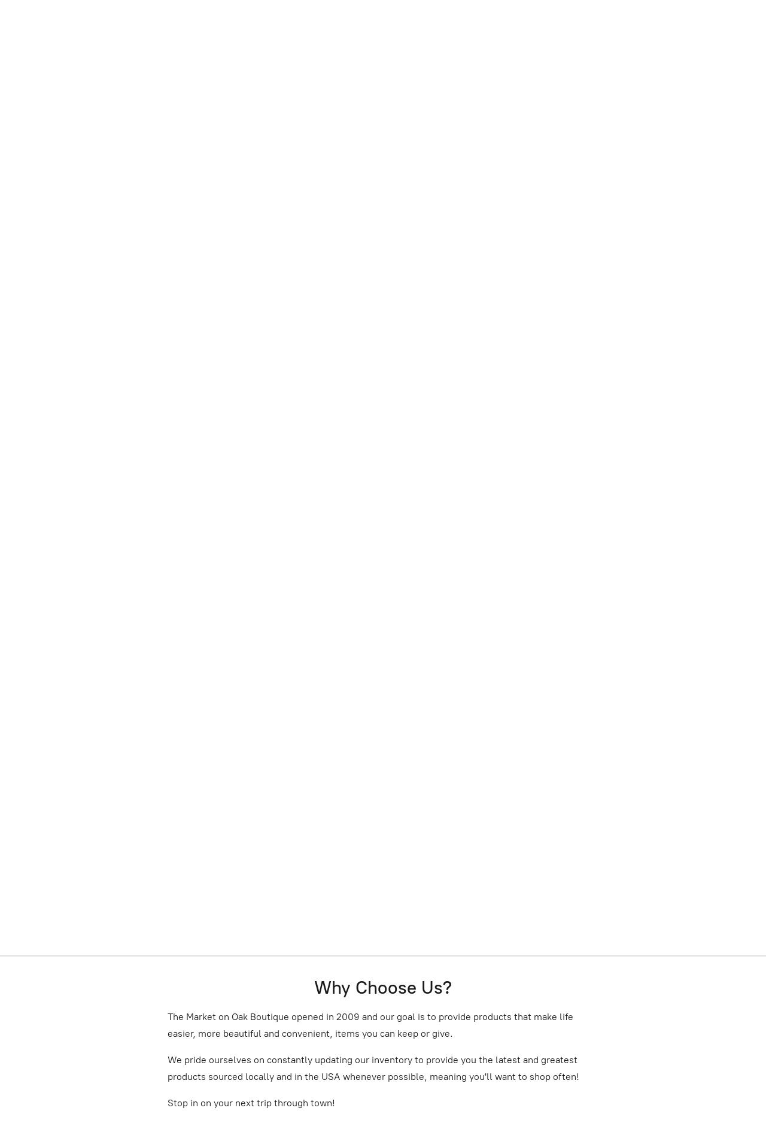

--- FILE ---
content_type: application/javascript;charset=utf-8
request_url: https://app.shopsettings.com/categories.js?ownerid=26353048&jsonp=menu.fill
body_size: 10038
content:
menu.fill([{"id":49372130,"name":"Beauty, Bath & Body","nameForUrl":"Beauty, Bath & Body","link":"#!/Beauty-Bath-&-Body/c/49372130","slug":"beauty-bath--body","dataLevel":1,"sub":[{"id":173989336,"name":"Make Up & Moisurizers","nameForUrl":"Make Up & Moisurizers","link":"#!/Make-Up-&-Moisurizers/c/173989336","slug":"make-up--moisurizers","dataLevel":2,"sub":null},{"id":167969916,"name":"Mangiacotti Bath, Body & Home","nameForUrl":"Mangiacotti Bath, Body & Home","link":"#!/Mangiacotti-Bath-Body-&-Home/c/167969916","slug":"mangiacotti-bath-body--home","dataLevel":2,"sub":null},{"id":49493708,"name":"Thymes Collections- Made in MN","nameForUrl":"Thymes Collections- Made in MN","link":"#!/Thymes-Collections-Made-in-MN/c/49493708","slug":"thymes-collections-made-in-mn","dataLevel":2,"sub":[{"id":117418395,"name":"Aqua Coralline","nameForUrl":"Aqua Coralline","link":"#!/Aqua-Coralline/c/117418395","slug":"aqua-coralline","dataLevel":3,"sub":null},{"id":49493709,"name":"Eucalyptus","nameForUrl":"Eucalyptus","link":"#!/Eucalyptus/c/49493709","slug":"eucalyptus","dataLevel":3,"sub":null},{"id":65122021,"name":"Frasier Fir","nameForUrl":"Frasier Fir","link":"#!/Frasier-Fir/c/65122021","slug":"frasier-fir-1","dataLevel":3,"sub":null},{"id":117411892,"name":"Kimono Rose","nameForUrl":"Kimono Rose","link":"#!/Kimono-Rose/c/117411892","slug":"kimono-rose","dataLevel":3,"sub":null},{"id":49489791,"name":"Lavender","nameForUrl":"Lavender","link":"#!/Lavender/c/49489791","slug":"lavender","dataLevel":3,"sub":null},{"id":117411447,"name":"Lemon Leaf Kitchen Collection","nameForUrl":"Lemon Leaf Kitchen Collection","link":"#!/Lemon-Leaf-Kitchen-Collection/c/117411447","slug":"lemon-leaf-kitchen-collection","dataLevel":3,"sub":null}]},{"id":49502581,"name":"Bar Soap","nameForUrl":"Bar Soap","link":"#!/Bar-Soap/c/49502581","slug":"bar-soap","dataLevel":2,"sub":null},{"id":49502584,"name":"Bath:  Salts, Shower Steamers & Spongelle","nameForUrl":"Bath:  Salts, Shower Steamers & Spongelle","link":"#!/Bath-Salts-Shower-Steamers-&-Spongelle/c/49502584","slug":"bath-salts-shower-steamers--spongelle","dataLevel":2,"sub":null},{"id":49494900,"name":"Body Lotion","nameForUrl":"Body Lotion","link":"#!/Body-Lotion/c/49494900","slug":"body-lotion","dataLevel":2,"sub":null},{"id":49494894,"name":"Body Wash & Scrub","nameForUrl":"Body Wash & Scrub","link":"#!/Body-Wash-&-Scrub/c/49494894","slug":"body-wash--scrub","dataLevel":2,"sub":null},{"id":49489871,"name":"Fragrance","nameForUrl":"Fragrance","link":"#!/Fragrance/c/49489871","slug":"fragrance","dataLevel":2,"sub":null},{"id":49502521,"name":"Hand Cream","nameForUrl":"Hand Cream","link":"#!/Hand-Cream/c/49502521","slug":"hand-cream","dataLevel":2,"sub":null},{"id":49502520,"name":"Hand Lotion","nameForUrl":"Hand Lotion","link":"#!/Hand-Lotion/c/49502520","slug":"hand-lotion","dataLevel":2,"sub":null},{"id":49501558,"name":"Hand Wash","nameForUrl":"Hand Wash","link":"#!/Hand-Wash/c/49501558","slug":"hand-wash-1","dataLevel":2,"sub":null},{"id":164773596,"name":"Lip Care","nameForUrl":"Lip Care","link":"#!/Lip-Care/c/164773596","slug":"lip-care","dataLevel":2,"sub":null},{"id":176279049,"name":"Masks, Sockies & Glove Treatments","nameForUrl":"Masks, Sockies & Glove Treatments","link":"#!/Masks-Sockies-&-Glove-Treatments/c/176279049","slug":"masks-sockies--glove-treatments","dataLevel":2,"sub":null}]},{"id":52571511,"name":"Christmas","nameForUrl":"Christmas","link":"#!/Christmas/c/52571511","slug":"christmas","dataLevel":1,"sub":[{"id":121796096,"name":"Gifts for Women","nameForUrl":"Gifts for Women","link":"#!/Gifts-for-Women/c/121796096","slug":"gifts-for-women","dataLevel":2,"sub":null},{"id":121793094,"name":"Gifts for Men","nameForUrl":"Gifts for Men","link":"#!/Gifts-for-Men/c/121793094","slug":"gifts-for-men","dataLevel":2,"sub":null},{"id":173878414,"name":"Gifts for Kids","nameForUrl":"Gifts for Kids","link":"#!/Gifts-for-Kids/c/173878414","slug":"gifts-for-kids","dataLevel":2,"sub":null},{"id":65502021,"name":"Stocking Stuffers!","nameForUrl":"Stocking Stuffers!","link":"#!/Stocking-Stuffers/c/65502021","slug":"stocking-stuffers","dataLevel":2,"sub":null},{"id":123204309,"name":"Holiday Foods","nameForUrl":"Holiday Foods","link":"#!/Holiday-Foods/c/123204309","slug":"holiday-foods","dataLevel":2,"sub":null},{"id":55722422,"name":"Calendars & Countdowns","nameForUrl":"Calendars & Countdowns","link":"#!/Calendars-&-Countdowns/c/55722422","slug":"calendars--countdowns","dataLevel":2,"sub":null},{"id":54766176,"name":"Angels & Nativity","nameForUrl":"Angels & Nativity","link":"#!/Angels-&-Nativity/c/54766176","slug":"angels--nativity","dataLevel":2,"sub":null},{"id":55735102,"name":"Apparel","nameForUrl":"Apparel","link":"#!/Apparel/c/55735102","slug":"apparel","dataLevel":2,"sub":null},{"id":121795098,"name":"Bath & Body","nameForUrl":"Bath & Body","link":"#!/Bath-&-Body/c/121795098","slug":"bath--body-121795098","dataLevel":2,"sub":null},{"id":62185049,"name":"Candles","nameForUrl":"Candles","link":"#!/Candles/c/62185049","slug":"candles","dataLevel":2,"sub":null},{"id":54735377,"name":"Candleholders & Accessories","nameForUrl":"Candleholders & Accessories","link":"#!/Candleholders-&-Accessories/c/54735377","slug":"candleholders--accessories","dataLevel":2,"sub":null},{"id":122457031,"name":"Cards, Note Cards, Gift Wrap","nameForUrl":"Cards, Note Cards, Gift Wrap","link":"#!/Cards-Note-Cards-Gift-Wrap/c/122457031","slug":"cards-note-cards-gift-wrap","dataLevel":2,"sub":null},{"id":55711057,"name":"Children's","nameForUrl":"Children's","link":"#!/Childrens/c/55711057","slug":"childrens","dataLevel":2,"sub":null},{"id":54735376,"name":"Containers & Baskets","nameForUrl":"Containers & Baskets","link":"#!/Containers-&-Baskets/c/54735376","slug":"containers--baskets","dataLevel":2,"sub":null},{"id":53656349,"name":"Figurines","nameForUrl":"Figurines","link":"#!/Figurines/c/53656349","slug":"figurines","dataLevel":2,"sub":null},{"id":55711058,"name":"Garden & Flags","nameForUrl":"Garden & Flags","link":"#!/Garden-&-Flags/c/55711058","slug":"garden--flags","dataLevel":2,"sub":null},{"id":53657916,"name":"Gnomes","nameForUrl":"Gnomes","link":"#!/Gnomes/c/53657916","slug":"gnomes","dataLevel":2,"sub":null},{"id":122143540,"name":"Kitchen","nameForUrl":"Kitchen","link":"#!/Kitchen/c/122143540","slug":"kitchen","dataLevel":2,"sub":null},{"id":54736390,"name":"Light Ups & Snow Globes","nameForUrl":"Light Ups & Snow Globes","link":"#!/Light-Ups-&-Snow-Globes/c/54736390","slug":"light-ups--snow-globes","dataLevel":2,"sub":null},{"id":53655891,"name":"Mugs, Dishes & Serving","nameForUrl":"Mugs, Dishes & Serving","link":"#!/Mugs-Dishes-&-Serving/c/53655891","slug":"mugs-dishes--serving","dataLevel":2,"sub":null},{"id":52565595,"name":"Ornaments- Many Ship FREE","nameForUrl":"Ornaments- Many Ship FREE","link":"#!/Ornaments-Many-Ship-FREE/c/52565595","slug":"ornaments-many-ship-free","dataLevel":2,"sub":null},{"id":53655887,"name":"Signs","nameForUrl":"Signs","link":"#!/Signs/c/53655887","slug":"signs","dataLevel":2,"sub":null},{"id":56282001,"name":"Snowmen","nameForUrl":"Snowmen","link":"#!/Snowmen/c/56282001","slug":"snowmen","dataLevel":2,"sub":null},{"id":54736391,"name":"Stockings & Pillows","nameForUrl":"Stockings & Pillows","link":"#!/Stockings-&-Pillows/c/54736391","slug":"stockings--pillows","dataLevel":2,"sub":null},{"id":53656350,"name":"Tabletop","nameForUrl":"Tabletop","link":"#!/Tabletop/c/53656350","slug":"tabletop","dataLevel":2,"sub":[{"id":171701997,"name":"Napkins & Paper Products","nameForUrl":"Napkins & Paper Products","link":"#!/Napkins-&-Paper-Products/c/171701997","slug":"napkins--paper-products","dataLevel":3,"sub":null}]},{"id":53657915,"name":"Trees","nameForUrl":"Trees","link":"#!/Trees/c/53657915","slug":"trees","dataLevel":2,"sub":null},{"id":54763083,"name":"Wall Decor","nameForUrl":"Wall Decor","link":"#!/Wall-Decor/c/54763083","slug":"wall-decor","dataLevel":2,"sub":null},{"id":54736392,"name":"Wreaths, Garland & Florals","nameForUrl":"Wreaths, Garland & Florals","link":"#!/Wreaths-Garland-&-Florals/c/54736392","slug":"wreaths-garland--florals","dataLevel":2,"sub":null}]},{"id":186164792,"name":"Fashion","nameForUrl":"Fashion","link":"#!/Fashion/c/186164792","slug":"fashion","dataLevel":1,"sub":[{"id":50157210,"name":"Children's Clothing","nameForUrl":"Children's Clothing","link":"#!/Childrens-Clothing/c/50157210","slug":"childrens-clothing","dataLevel":2,"sub":[{"id":59633452,"name":"Hats, Mitts & Scarves","nameForUrl":"Hats, Mitts & Scarves","link":"#!/Hats-Mitts-&-Scarves/c/59633452","slug":"hats-mitts--scarves","dataLevel":3,"sub":null},{"id":148737293,"name":"Sleepers & Jammies","nameForUrl":"Sleepers & Jammies","link":"#!/Sleepers-&-Jammies/c/148737293","slug":"sleepers--jammies","dataLevel":3,"sub":null},{"id":149177320,"name":"Bamboo Clothing","nameForUrl":"Bamboo Clothing","link":"#!/Bamboo-Clothing/c/149177320","slug":"bamboo-clothing","dataLevel":3,"sub":null}]},{"id":49823451,"name":"Accessories","nameForUrl":"Accessories","link":"#!/Accessories/c/49823451","slug":"accessories","dataLevel":2,"sub":[{"id":49805576,"name":"Purses","nameForUrl":"Purses","link":"#!/Purses/c/49805576","slug":"purses","dataLevel":3,"sub":null},{"id":49848154,"name":"Wristlet","nameForUrl":"Wristlet","link":"#!/Wristlet/c/49848154","slug":"wristlet","dataLevel":3,"sub":null},{"id":49848161,"name":"Keychains","nameForUrl":"Keychains","link":"#!/Keychains/c/49848161","slug":"keychains","dataLevel":3,"sub":null},{"id":50738012,"name":"Make-up Bag","nameForUrl":"Make-up Bag","link":"#!/Make-up-Bag/c/50738012","slug":"make-up-bag","dataLevel":3,"sub":null},{"id":50733234,"name":"Wallet","nameForUrl":"Wallet","link":"#!/Wallet/c/50733234","slug":"wallet","dataLevel":3,"sub":null},{"id":50736019,"name":"Other","nameForUrl":"Other","link":"#!/Other/c/50736019","slug":"other","dataLevel":3,"sub":null}]},{"id":49841192,"name":"Apparel - Sizes S - 3X","nameForUrl":"Apparel - Sizes S - 3X","link":"#!/Apparel-Sizes-S-3X/c/49841192","slug":"apparel-sizes-s-3x","dataLevel":2,"sub":[{"id":50712012,"name":"Bottoms","nameForUrl":"Bottoms","link":"#!/Bottoms/c/50712012","slug":"bottoms","dataLevel":3,"sub":null},{"id":49393156,"name":"Hats","nameForUrl":"Hats","link":"#!/Hats/c/49393156","slug":"hats","dataLevel":3,"sub":null},{"id":50675625,"name":"Hoodies & Sweatshirts","nameForUrl":"Hoodies & Sweatshirts","link":"#!/Hoodies-&-Sweatshirts/c/50675625","slug":"hoodies--sweatshirts","dataLevel":3,"sub":null},{"id":50672799,"name":"Ponchos, Wraps & Kimonos","nameForUrl":"Ponchos, Wraps & Kimonos","link":"#!/Ponchos-Wraps-&-Kimonos/c/50672799","slug":"ponchos-wraps--kimonos","dataLevel":3,"sub":null},{"id":57276124,"name":"Scarves","nameForUrl":"Scarves","link":"#!/Scarves/c/57276124","slug":"scarves","dataLevel":3,"sub":null},{"id":52825330,"name":"Socks","nameForUrl":"Socks","link":"#!/Socks/c/52825330","slug":"socks","dataLevel":3,"sub":null},{"id":50671983,"name":"Sweater","nameForUrl":"Sweater","link":"#!/Sweater/c/50671983","slug":"sweater","dataLevel":3,"sub":null},{"id":50676619,"name":"T-Shirts","nameForUrl":"T-Shirts","link":"#!/T-Shirts/c/50676619","slug":"t-shirts","dataLevel":3,"sub":null},{"id":50676620,"name":"Tops","nameForUrl":"Tops","link":"#!/Tops/c/50676620","slug":"tops","dataLevel":3,"sub":null},{"id":50675674,"name":"Outdoor Wear","nameForUrl":"Outdoor Wear","link":"#!/Outdoor-Wear/c/50675674","slug":"outdoor-wear","dataLevel":3,"sub":[{"id":59633002,"name":"Mittens & Gloves","nameForUrl":"Mittens & Gloves","link":"#!/Mittens-&-Gloves/c/59633002","slug":"mittens--gloves","dataLevel":4,"sub":null}]}]},{"id":49791244,"name":"Jewelry","nameForUrl":"Jewelry","link":"#!/Jewelry/c/49791244","slug":"jewelry","dataLevel":2,"sub":[{"id":49851059,"name":"Bracelets","nameForUrl":"Bracelets","link":"#!/Bracelets/c/49851059","slug":"bracelets","dataLevel":3,"sub":null},{"id":49841189,"name":"Earrings","nameForUrl":"Earrings","link":"#!/Earrings/c/49841189","slug":"earrings","dataLevel":3,"sub":null},{"id":49823119,"name":"Necklaces","nameForUrl":"Necklaces","link":"#!/Necklaces/c/49823119","slug":"necklaces","dataLevel":3,"sub":null}]}]},{"id":186161574,"name":"For the Home","nameForUrl":"For the Home","link":"#!/For-the-Home/c/186161574","slug":"for-the-home","dataLevel":1,"sub":[{"id":49372131,"name":"Candles, Warmers, Melts & Accessories","nameForUrl":"Candles, Warmers, Melts & Accessories","link":"#!/Candles-Warmers-Melts-&-Accessories/c/49372131","slug":"candles-warmers-melts--accessories","dataLevel":2,"sub":[{"id":130983181,"name":"Fragrance of the Month!","nameForUrl":"Fragrance of the Month!","link":"#!/Fragrance-of-the-Month/c/130983181","slug":"fragrance-of-the-month","dataLevel":3,"sub":null},{"id":50267416,"name":"Capri Blue Candles","nameForUrl":"Capri Blue Candles","link":"#!/Capri-Blue-Candles/c/50267416","slug":"capri-blue-candles","dataLevel":3,"sub":[{"id":51068561,"name":"Volcano","nameForUrl":"Volcano","link":"#!/Volcano/c/51068561","slug":"volcano","dataLevel":4,"sub":null}]},{"id":50138134,"name":"Flameless","nameForUrl":"Flameless","link":"#!/Flameless/c/50138134","slug":"flameless","dataLevel":3,"sub":[{"id":142659284,"name":"LUMINARA Lifelike Moving Flame","nameForUrl":"LUMINARA Lifelike Moving Flame","link":"#!/LUMINARA-Lifelike-Moving-Flame/c/142659284","slug":"luminara-lifelike-moving-flame","dataLevel":4,"sub":null}]},{"id":49803603,"name":"Milkhouse Candles","nameForUrl":"Milkhouse Candles","link":"#!/Milkhouse-Candles/c/49803603","slug":"milkhouse-candles","dataLevel":3,"sub":[{"id":77550016,"name":"Candles","nameForUrl":"Candles","link":"#!/Candles/c/77550016","slug":"candles-1","dataLevel":4,"sub":null},{"id":49501608,"name":"Diffusers","nameForUrl":"Diffusers","link":"#!/Diffusers/c/49501608","slug":"diffusers","dataLevel":4,"sub":null},{"id":50211130,"name":"Melts","nameForUrl":"Melts","link":"#!/Melts/c/50211130","slug":"melts","dataLevel":4,"sub":null},{"id":141286044,"name":"Accessories","nameForUrl":"Accessories","link":"#!/Accessories/c/141286044","slug":"accessories-1","dataLevel":4,"sub":null}]},{"id":61546117,"name":"Illume Candles","nameForUrl":"Illume Candles","link":"#!/Illume-Candles/c/61546117","slug":"illume-candles","dataLevel":3,"sub":null},{"id":61546115,"name":"Thymes Candles","nameForUrl":"Thymes Candles","link":"#!/Thymes-Candles/c/61546115","slug":"thymes-candles","dataLevel":3,"sub":[{"id":49494803,"name":"Frasier Fir","nameForUrl":"Frasier Fir","link":"#!/Frasier-Fir/c/49494803","slug":"frasier-fir","dataLevel":4,"sub":null},{"id":49493712,"name":"Simmered Cider","nameForUrl":"Simmered Cider","link":"#!/Simmered-Cider/c/49493712","slug":"simmered-cider","dataLevel":4,"sub":null},{"id":126873728,"name":"Diffusers","nameForUrl":"Diffusers","link":"#!/Diffusers/c/126873728","slug":"diffusers-1","dataLevel":4,"sub":null}]},{"id":180459525,"name":"Warmers & Melters","nameForUrl":"Warmers & Melters","link":"#!/Warmers-&-Melters/c/180459525","slug":"warmers--melters","dataLevel":3,"sub":null}]},{"id":49501606,"name":"Room Spray","nameForUrl":"Room Spray","link":"#!/Room-Spray/c/49501606","slug":"room-spray","dataLevel":2,"sub":null},{"id":49851072,"name":"Garden: Planters, Stakes, Solar & Spinners","nameForUrl":"Garden: Planters, Stakes, Solar & Spinners","link":"#!/Garden-Planters-Stakes-Solar-&-Spinners/c/49851072","slug":"garden-planters-stakes-solar--spinners","dataLevel":2,"sub":[{"id":126746699,"name":"Gnomes (Tomtens)","nameForUrl":"Gnomes (Tomtens)","link":"#!/Gnomes-Tomtens/c/126746699","slug":"gnomes-tomtens","dataLevel":3,"sub":null},{"id":49835265,"name":"Garden & Home Flags","nameForUrl":"Garden & Home Flags","link":"#!/Garden-&-Home-Flags/c/49835265","slug":"garden--home-flags","dataLevel":3,"sub":null},{"id":50733196,"name":"Spinners","nameForUrl":"Spinners","link":"#!/Spinners/c/50733196","slug":"spinners","dataLevel":3,"sub":null},{"id":50993463,"name":"Solar","nameForUrl":"Solar","link":"#!/Solar/c/50993463","slug":"solar","dataLevel":3,"sub":null},{"id":83346019,"name":"Planters","nameForUrl":"Planters","link":"#!/Planters/c/83346019","slug":"planters","dataLevel":3,"sub":null},{"id":83377024,"name":"Statues & Gnomes","nameForUrl":"Statues & Gnomes","link":"#!/Statues-&-Gnomes/c/83377024","slug":"statues--gnomes","dataLevel":3,"sub":null},{"id":86142019,"name":"Gazing Balls & Stands","nameForUrl":"Gazing Balls & Stands","link":"#!/Gazing-Balls-&-Stands/c/86142019","slug":"gazing-balls--stands","dataLevel":3,"sub":null},{"id":86154014,"name":"Bird Houses & Feeders","nameForUrl":"Bird Houses & Feeders","link":"#!/Bird-Houses-&-Feeders/c/86154014","slug":"bird-houses--feeders","dataLevel":3,"sub":null},{"id":127508814,"name":"Indoor/Outdoor Items","nameForUrl":"Indoor/Outdoor Items","link":"#!/Indoor-Outdoor-Items/c/127508814","slug":"indoor-outdoor-items","dataLevel":3,"sub":null}]},{"id":49393128,"name":"Signs","nameForUrl":"Signs","link":"#!/Signs/c/49393128","slug":"signs-1","dataLevel":2,"sub":null},{"id":49381306,"name":"Home Decor & Wall Decor","nameForUrl":"Home Decor & Wall Decor","link":"#!/Home-Decor-&-Wall-Decor/c/49381306","slug":"home-decor--wall-decor","dataLevel":2,"sub":[{"id":49791378,"name":"Floral Wreaths, Swags, Picks & Stems","nameForUrl":"Floral Wreaths, Swags, Picks & Stems","link":"#!/Floral-Wreaths-Swags-Picks-&-Stems/c/49791378","slug":"floral-wreaths-swags-picks--stems","dataLevel":3,"sub":[{"id":49823244,"name":"Potted","nameForUrl":"Potted","link":"#!/Potted/c/49823244","slug":"potted","dataLevel":4,"sub":null},{"id":51018242,"name":"Stems","nameForUrl":"Stems","link":"#!/Stems/c/51018242","slug":"stems","dataLevel":4,"sub":null},{"id":50731178,"name":"Succulents","nameForUrl":"Succulents","link":"#!/Succulents/c/50731178","slug":"succulents","dataLevel":4,"sub":null},{"id":50731173,"name":"Vases","nameForUrl":"Vases","link":"#!/Vases/c/50731173","slug":"vases","dataLevel":4,"sub":null},{"id":49851062,"name":"Wreaths","nameForUrl":"Wreaths","link":"#!/Wreaths/c/49851062","slug":"wreaths","dataLevel":4,"sub":null},{"id":79878006,"name":"Orbs & Fillers","nameForUrl":"Orbs & Fillers","link":"#!/Orbs-&-Fillers/c/79878006","slug":"orbs--fillers","dataLevel":4,"sub":null}]},{"id":51354012,"name":"Baskets/Containers","nameForUrl":"Baskets/Containers","link":"#!/Baskets-Containers/c/51354012","slug":"baskets-containers","dataLevel":3,"sub":null},{"id":81199040,"name":"Candle Holders & Votives","nameForUrl":"Candle Holders & Votives","link":"#!/Candle-Holders-&-Votives/c/81199040","slug":"candle-holders--votives","dataLevel":3,"sub":null},{"id":50731203,"name":"Clocks","nameForUrl":"Clocks","link":"#!/Clocks/c/50731203","slug":"clocks","dataLevel":3,"sub":null},{"id":72318135,"name":"Figurines","nameForUrl":"Figurines","link":"#!/Figurines/c/72318135","slug":"figurines-1","dataLevel":3,"sub":[{"id":72318136,"name":"Angels","nameForUrl":"Angels","link":"#!/Angels/c/72318136","slug":"angels","dataLevel":4,"sub":null},{"id":72383181,"name":"Animals","nameForUrl":"Animals","link":"#!/Animals/c/72383181","slug":"animals","dataLevel":4,"sub":null}]},{"id":49851071,"name":"Gnome","nameForUrl":"Gnome","link":"#!/Gnome/c/49851071","slug":"gnome","dataLevel":3,"sub":null},{"id":50729246,"name":"Hooks","nameForUrl":"Hooks","link":"#!/Hooks/c/50729246","slug":"hooks","dataLevel":3,"sub":null},{"id":51355004,"name":"Lanterns","nameForUrl":"Lanterns","link":"#!/Lanterns/c/51355004","slug":"lanterns","dataLevel":3,"sub":null},{"id":50995932,"name":"Lighting","nameForUrl":"Lighting","link":"#!/Lighting/c/50995932","slug":"lighting","dataLevel":3,"sub":null},{"id":50729247,"name":"Mirrors","nameForUrl":"Mirrors","link":"#!/Mirrors/c/50729247","slug":"mirrors","dataLevel":3,"sub":null},{"id":50729178,"name":"Ornaments","nameForUrl":"Ornaments","link":"#!/Ornaments/c/50729178","slug":"ornaments-1","dataLevel":3,"sub":null},{"id":50729177,"name":"Picture Frames","nameForUrl":"Picture Frames","link":"#!/Picture-Frames/c/50729177","slug":"picture-frames","dataLevel":3,"sub":null},{"id":49824447,"name":"Pillows","nameForUrl":"Pillows","link":"#!/Pillows/c/49824447","slug":"pillows","dataLevel":3,"sub":null},{"id":49805633,"name":"Rugs","nameForUrl":"Rugs","link":"#!/Rugs/c/49805633","slug":"rugs","dataLevel":3,"sub":null},{"id":51354017,"name":"Shelves","nameForUrl":"Shelves","link":"#!/Shelves/c/51354017","slug":"shelves","dataLevel":3,"sub":null},{"id":51048264,"name":"Tables","nameForUrl":"Tables","link":"#!/Tables/c/51048264","slug":"tables","dataLevel":3,"sub":null},{"id":72380129,"name":"Tiered Trays","nameForUrl":"Tiered Trays","link":"#!/Tiered-Trays/c/72380129","slug":"tiered-trays","dataLevel":3,"sub":null},{"id":125124693,"name":"Trees","nameForUrl":"Trees","link":"#!/Trees/c/125124693","slug":"trees-1","dataLevel":3,"sub":null},{"id":50731192,"name":"Votives","nameForUrl":"Votives","link":"#!/Votives/c/50731192","slug":"votives","dataLevel":3,"sub":null},{"id":51353036,"name":"Wall Pocket/Planters","nameForUrl":"Wall Pocket/Planters","link":"#!/Wall-Pocket-Planters/c/51353036","slug":"wall-pocket-planters","dataLevel":3,"sub":null},{"id":50736052,"name":"Window Frame Decor","nameForUrl":"Window Frame Decor","link":"#!/Window-Frame-Decor/c/50736052","slug":"window-frame-decor","dataLevel":3,"sub":null},{"id":127486600,"name":"Throws","nameForUrl":"Throws","link":"#!/Throws/c/127486600","slug":"throws","dataLevel":3,"sub":null},{"id":128127368,"name":"Wall Decor","nameForUrl":"Wall Decor","link":"#!/Wall-Decor/c/128127368","slug":"wall-decor-1","dataLevel":3,"sub":null}]},{"id":49381160,"name":"Kitchen","nameForUrl":"Kitchen","link":"#!/Kitchen/c/49381160","slug":"kitchen-1","dataLevel":2,"sub":[{"id":65118021,"name":"Entertaining & Tabletop","nameForUrl":"Entertaining & Tabletop","link":"#!/Entertaining-&-Tabletop/c/65118021","slug":"entertaining--tabletop","dataLevel":3,"sub":[{"id":49841196,"name":"Napkins","nameForUrl":"Napkins","link":"#!/Napkins/c/49841196","slug":"napkins","dataLevel":4,"sub":null},{"id":51709189,"name":"Paper Plates","nameForUrl":"Paper Plates","link":"#!/Paper-Plates/c/51709189","slug":"paper-plates","dataLevel":4,"sub":null}]},{"id":49501560,"name":"Cleaners","nameForUrl":"Cleaners","link":"#!/Cleaners/c/49501560","slug":"cleaners","dataLevel":3,"sub":null},{"id":49493743,"name":"Hand Wash","nameForUrl":"Hand Wash","link":"#!/Hand-Wash/c/49493743","slug":"hand-wash","dataLevel":3,"sub":null},{"id":50641440,"name":"Towels","nameForUrl":"Towels","link":"#!/Towels/c/50641440","slug":"towels","dataLevel":3,"sub":null},{"id":77566013,"name":"Tabletop & Serveware","nameForUrl":"Tabletop & Serveware","link":"#!/Tabletop-&-Serveware/c/77566013","slug":"tabletop--serveware","dataLevel":3,"sub":[{"id":156437023,"name":"Paper Napkins & Plates","nameForUrl":"Paper Napkins & Plates","link":"#!/Paper-Napkins-&-Plates/c/156437023","slug":"paper-napkins--plates","dataLevel":4,"sub":null},{"id":86135017,"name":"Paper Products","nameForUrl":"Paper Products","link":"#!/Paper-Products/c/86135017","slug":"paper-products","dataLevel":4,"sub":null},{"id":86135016,"name":"Tableware","nameForUrl":"Tableware","link":"#!/Tableware/c/86135016","slug":"tableware","dataLevel":4,"sub":null}]},{"id":111525457,"name":"Utensils & Tools","nameForUrl":"Utensils & Tools","link":"#!/Utensils-&-Tools/c/111525457","slug":"utensils--tools","dataLevel":3,"sub":null},{"id":127467882,"name":"Trivets & Potholders","nameForUrl":"Trivets & Potholders","link":"#!/Trivets-&-Potholders/c/127467882","slug":"trivets--potholders","dataLevel":3,"sub":null},{"id":127501561,"name":"Salt & Pepper Sets","nameForUrl":"Salt & Pepper Sets","link":"#!/Salt-&-Pepper-Sets/c/127501561","slug":"salt--pepper-sets","dataLevel":3,"sub":null}]}]},{"id":144584543,"name":"GEOMETRY Towels & More","nameForUrl":"GEOMETRY Towels & More","link":"#!/GEOMETRY-Towels-&-More/c/144584543","slug":"geometry-towels--more","dataLevel":1,"sub":[{"id":148731462,"name":"GEOMETRY Spring & Summer Designs-FREE SHIPPING!","nameForUrl":"GEOMETRY Spring & Summer Designs-FREE SHIPPING!","link":"#!/GEOMETRY-Spring-&-Summer-Designs-FREE-SHIPPING/c/148731462","slug":"geometry-spring--summer-designs-free-shipping","dataLevel":2,"sub":null}]},{"id":186161312,"name":"Gifting","nameForUrl":"Gifting","link":"#!/Gifting/c/186161312","slug":"gifting","dataLevel":1,"sub":[{"id":186220287,"name":"Gifts under $25","nameForUrl":"Gifts under $25","link":"#!/Gifts-under-$25/c/186220287","slug":"gifts-under-25","dataLevel":2,"sub":null},{"id":186221788,"name":"Gifts under $50","nameForUrl":"Gifts under $50","link":"#!/Gifts-under-$50/c/186221788","slug":"gifts-under-50","dataLevel":2,"sub":null},{"id":50734098,"name":"Family","nameForUrl":"Family","link":"#!/Family/c/50734098","slug":"family","dataLevel":2,"sub":[{"id":133148007,"name":"Father's Day","nameForUrl":"Father's Day","link":"#!/Fathers-Day/c/133148007","slug":"fathers-day-1","dataLevel":3,"sub":null},{"id":50733157,"name":"Dad","nameForUrl":"Dad","link":"#!/Dad/c/50733157","slug":"dad","dataLevel":3,"sub":null},{"id":50731155,"name":"Mom","nameForUrl":"Mom","link":"#!/Mom/c/50731155","slug":"mom","dataLevel":3,"sub":null},{"id":50729185,"name":"Grandparents","nameForUrl":"Grandparents","link":"#!/Grandparents/c/50729185","slug":"grandparents","dataLevel":3,"sub":null},{"id":50729184,"name":"Sister","nameForUrl":"Sister","link":"#!/Sister/c/50729184","slug":"sister","dataLevel":3,"sub":null},{"id":65118020,"name":"Brother","nameForUrl":"Brother","link":"#!/Brother/c/65118020","slug":"brother-1","dataLevel":3,"sub":null}]},{"id":50731189,"name":"Alcohol - Drinking","nameForUrl":"Alcohol - Drinking","link":"#!/Alcohol-Drinking/c/50731189","slug":"alcohol-drinking","dataLevel":2,"sub":null},{"id":49791322,"name":"Local Food, Mixes & Drinks","nameForUrl":"Local Food, Mixes & Drinks","link":"#!/Local-Food-Mixes-&-Drinks/c/49791322","slug":"local-food-mixes--drinks","dataLevel":2,"sub":[{"id":49851023,"name":"Abdallah Chocolates & Candies","nameForUrl":"Abdallah Chocolates & Candies","link":"#!/Abdallah-Chocolates-&-Candies/c/49851023","slug":"abdallah-chocolates--candies","dataLevel":3,"sub":null},{"id":62128291,"name":"Angry Tomato Salsa","nameForUrl":"Angry Tomato Salsa","link":"#!/Angry-Tomato-Salsa/c/62128291","slug":"angry-tomato-salsa","dataLevel":3,"sub":null},{"id":81191019,"name":"Dip & Baking Mixes","nameForUrl":"Dip & Baking Mixes","link":"#!/Dip-&-Baking-Mixes/c/81191019","slug":"dip--baking-mixes","dataLevel":3,"sub":null},{"id":62127235,"name":"Drink Mix","nameForUrl":"Drink Mix","link":"#!/Drink-Mix/c/62127235","slug":"drink-mix","dataLevel":3,"sub":null},{"id":62126038,"name":"Hot Cocoa & Mochas","nameForUrl":"Hot Cocoa & Mochas","link":"#!/Hot-Cocoa-&-Mochas/c/62126038","slug":"hot-cocoa--mochas","dataLevel":3,"sub":null},{"id":62127236,"name":"Soup Mixes","nameForUrl":"Soup Mixes","link":"#!/Soup-Mixes/c/62127236","slug":"soup-mixes","dataLevel":3,"sub":null},{"id":158542880,"name":"Finch & Fennel Sauces & Salts","nameForUrl":"Finch & Fennel Sauces & Salts","link":"#!/Finch-&-Fennel-Sauces-&-Salts/c/158542880","slug":"finch--fennel-sauces--salts","dataLevel":3,"sub":null},{"id":163179274,"name":"Snacks","nameForUrl":"Snacks","link":"#!/Snacks/c/163179274","slug":"snacks","dataLevel":3,"sub":null}]},{"id":138892597,"name":"Made in Minnesota!","nameForUrl":"Made in Minnesota!","link":"#!/Made-in-Minnesota/c/138892597","slug":"made-in-minnesota","dataLevel":2,"sub":null},{"id":49851069,"name":"Baby & Children","nameForUrl":"Baby & Children","link":"#!/Baby-&-Children/c/49851069","slug":"baby--children","dataLevel":2,"sub":[{"id":49848152,"name":"Toys for Big & Lil Kids!","nameForUrl":"Toys for Big & Lil Kids!","link":"#!/Toys-for-Big-&-Lil-Kids/c/49848152","slug":"toys-for-big--lil-kids","dataLevel":3,"sub":null},{"id":51355472,"name":"Baby Shower or Birthday","nameForUrl":"Baby Shower or Birthday","link":"#!/Baby-Shower-or-Birthday/c/51355472","slug":"baby-shower-or-birthday","dataLevel":3,"sub":null},{"id":51830833,"name":"Blankets, Bibs and Burp Cloths","nameForUrl":"Blankets, Bibs and Burp Cloths","link":"#!/Blankets-Bibs-and-Burp-Cloths/c/51830833","slug":"blankets-bibs-and-burp-cloths","dataLevel":3,"sub":null},{"id":51353505,"name":"Books","nameForUrl":"Books","link":"#!/Books/c/51353505","slug":"books-1","dataLevel":3,"sub":null},{"id":51895157,"name":"Decor","nameForUrl":"Decor","link":"#!/Decor/c/51895157","slug":"decor","dataLevel":3,"sub":null},{"id":51350552,"name":"Banks","nameForUrl":"Banks","link":"#!/Banks/c/51350552","slug":"banks","dataLevel":3,"sub":null},{"id":51350556,"name":"Signs","nameForUrl":"Signs","link":"#!/Signs/c/51350556","slug":"signs-2","dataLevel":3,"sub":null},{"id":51895136,"name":"Teething, Pacifiers & Rattles","nameForUrl":"Teething, Pacifiers & Rattles","link":"#!/Teething-Pacifiers-&-Rattles/c/51895136","slug":"teething-pacifiers--rattles","dataLevel":3,"sub":null},{"id":65146002,"name":"Baby's 1st","nameForUrl":"Baby's 1st","link":"#!/Babys-1st/c/65146002","slug":"babys-1st","dataLevel":3,"sub":null}]},{"id":49656442,"name":"Books, Desk, Stickers & Paper","nameForUrl":"Books, Desk, Stickers & Paper","link":"#!/Books-Desk-Stickers-&-Paper/c/49656442","slug":"books-desk-stickers--paper","dataLevel":2,"sub":[{"id":49649687,"name":"Books","nameForUrl":"Books","link":"#!/Books/c/49649687","slug":"books","dataLevel":3,"sub":null},{"id":49656444,"name":"Calendars & Planners","nameForUrl":"Calendars & Planners","link":"#!/Calendars-&-Planners/c/49656444","slug":"calendars--planners","dataLevel":3,"sub":null},{"id":78077020,"name":"Magnets","nameForUrl":"Magnets","link":"#!/Magnets/c/78077020","slug":"magnets","dataLevel":3,"sub":null},{"id":49655594,"name":"Notepads & Journals","nameForUrl":"Notepads & Journals","link":"#!/Notepads-&-Journals/c/49655594","slug":"notepads--journals","dataLevel":3,"sub":null},{"id":129561785,"name":"Pens & Pencils","nameForUrl":"Pens & Pencils","link":"#!/Pens-&-Pencils/c/129561785","slug":"pens--pencils","dataLevel":3,"sub":null},{"id":49835251,"name":"Puzzles","nameForUrl":"Puzzles","link":"#!/Puzzles/c/49835251","slug":"puzzles","dataLevel":3,"sub":null},{"id":49649688,"name":"Stickers","nameForUrl":"Stickers","link":"#!/Stickers/c/49649688","slug":"stickers","dataLevel":3,"sub":null}]},{"id":49835230,"name":"Drinkware - Wine - Bar","nameForUrl":"Drinkware - Wine - Bar","link":"#!/Drinkware-Wine-Bar/c/49835230","slug":"drinkware-wine-bar","dataLevel":2,"sub":[{"id":49372133,"name":"Mugs","nameForUrl":"Mugs","link":"#!/Mugs/c/49372133","slug":"mugs","dataLevel":3,"sub":null},{"id":118579266,"name":"SWIG Triple Insulated Drinkware & Accessories- FREE SHIPPING!","nameForUrl":"SWIG Triple Insulated Drinkware & Accessories- FREE SHIPPING!","link":"#!/SWIG-Triple-Insulated-Drinkware-&-Accessories-FREE-SHIPPING/c/118579266","slug":"swig-triple-insulated-drinkware--accessories-free-shipping","dataLevel":3,"sub":null},{"id":61550125,"name":"Bottle Openers","nameForUrl":"Bottle Openers","link":"#!/Bottle-Openers/c/61550125","slug":"bottle-openers","dataLevel":3,"sub":null},{"id":61546119,"name":"Cups & Mugs","nameForUrl":"Cups & Mugs","link":"#!/Cups-&-Mugs/c/61546119","slug":"cups--mugs","dataLevel":3,"sub":null},{"id":49835254,"name":"Wine Glass","nameForUrl":"Wine Glass","link":"#!/Wine-Glass/c/49835254","slug":"wine-glass","dataLevel":3,"sub":null},{"id":143969523,"name":"Coasters","nameForUrl":"Coasters","link":"#!/Coasters/c/143969523","slug":"coasters","dataLevel":3,"sub":null}]},{"id":50158199,"name":"Gift Card","nameForUrl":"Gift Card","link":"#!/Gift-Card/c/50158199","slug":"gift-card","dataLevel":2,"sub":null},{"id":49864002,"name":"Greeting Cards","nameForUrl":"Greeting Cards","link":"#!/Greeting-Cards/c/49864002","slug":"greeting-cards","dataLevel":2,"sub":[{"id":61237042,"name":"Anniversary","nameForUrl":"Anniversary","link":"#!/Anniversary/c/61237042","slug":"anniversary","dataLevel":3,"sub":null},{"id":61244048,"name":"Appreciation","nameForUrl":"Appreciation","link":"#!/Appreciation/c/61244048","slug":"appreciation","dataLevel":3,"sub":null},{"id":51303164,"name":"Baby","nameForUrl":"Baby","link":"#!/Baby/c/51303164","slug":"baby","dataLevel":3,"sub":null},{"id":51018264,"name":"Birthday","nameForUrl":"Birthday","link":"#!/Birthday/c/51018264","slug":"birthday","dataLevel":3,"sub":[{"id":91854095,"name":"16th","nameForUrl":"16th","link":"#!/16th/c/91854095","slug":"16th","dataLevel":4,"sub":null},{"id":91858056,"name":"21st","nameForUrl":"21st","link":"#!/21st/c/91858056","slug":"21st","dataLevel":4,"sub":null},{"id":91858055,"name":"30th","nameForUrl":"30th","link":"#!/30th/c/91858055","slug":"30th","dataLevel":4,"sub":null},{"id":91858040,"name":"40th","nameForUrl":"40th","link":"#!/40th/c/91858040","slug":"40th","dataLevel":4,"sub":null},{"id":52577233,"name":"50th","nameForUrl":"50th","link":"#!/50th/c/52577233","slug":"50th","dataLevel":4,"sub":null},{"id":91854088,"name":"60th","nameForUrl":"60th","link":"#!/60th/c/91854088","slug":"60th","dataLevel":4,"sub":null},{"id":91854090,"name":"70th","nameForUrl":"70th","link":"#!/70th/c/91854090","slug":"70th","dataLevel":4,"sub":null},{"id":91860057,"name":"80th","nameForUrl":"80th","link":"#!/80th/c/91860057","slug":"80th","dataLevel":4,"sub":null},{"id":91856059,"name":"90th","nameForUrl":"90th","link":"#!/90th/c/91856059","slug":"90th","dataLevel":4,"sub":null},{"id":52579025,"name":"100th Birthday","nameForUrl":"100th Birthday","link":"#!/100th-Birthday/c/52579025","slug":"100th-birthday","dataLevel":4,"sub":null},{"id":52565600,"name":"Brother","nameForUrl":"Brother","link":"#!/Brother/c/52565600","slug":"brother","dataLevel":4,"sub":null},{"id":91856061,"name":"Father","nameForUrl":"Father","link":"#!/Father/c/91856061","slug":"father","dataLevel":4,"sub":null},{"id":91889078,"name":"Friend","nameForUrl":"Friend","link":"#!/Friend/c/91889078","slug":"friend-1","dataLevel":4,"sub":null},{"id":91858054,"name":"General","nameForUrl":"General","link":"#!/General/c/91858054","slug":"general","dataLevel":4,"sub":null},{"id":91860056,"name":"Grandmother","nameForUrl":"Grandmother","link":"#!/Grandmother/c/91860056","slug":"grandmother","dataLevel":4,"sub":null},{"id":91860058,"name":"Granddaughter","nameForUrl":"Granddaughter","link":"#!/Granddaughter/c/91860058","slug":"granddaughter","dataLevel":4,"sub":null},{"id":91860059,"name":"Grandson","nameForUrl":"Grandson","link":"#!/Grandson/c/91860059","slug":"grandson","dataLevel":4,"sub":null},{"id":91854087,"name":"Mother","nameForUrl":"Mother","link":"#!/Mother/c/91854087","slug":"mother","dataLevel":4,"sub":null},{"id":91854094,"name":"Sister","nameForUrl":"Sister","link":"#!/Sister/c/91854094","slug":"sister-1","dataLevel":4,"sub":null}]},{"id":103929425,"name":"Boss/Office/Work","nameForUrl":"Boss/Office/Work","link":"#!/Boss-Office-Work/c/103929425","slug":"boss-office-work","dataLevel":3,"sub":null},{"id":52577236,"name":"Congratulations","nameForUrl":"Congratulations","link":"#!/Congratulations/c/52577236","slug":"congratulations","dataLevel":3,"sub":null},{"id":51018258,"name":"Father's Day","nameForUrl":"Father's Day","link":"#!/Fathers-Day/c/51018258","slug":"fathers-day","dataLevel":3,"sub":[{"id":52579027,"name":"Husband","nameForUrl":"Husband","link":"#!/Husband/c/52579027","slug":"husband","dataLevel":4,"sub":null},{"id":52571533,"name":"Grandpa","nameForUrl":"Grandpa","link":"#!/Grandpa/c/52571533","slug":"grandpa","dataLevel":4,"sub":null},{"id":52577252,"name":"From Child","nameForUrl":"From Child","link":"#!/From-Child/c/52577252","slug":"from-child","dataLevel":4,"sub":null},{"id":52579054,"name":"Someone Special","nameForUrl":"Someone Special","link":"#!/Someone-Special/c/52579054","slug":"someone-special","dataLevel":4,"sub":null},{"id":52579057,"name":"Father-in-Law","nameForUrl":"Father-in-Law","link":"#!/Father-in-Law/c/52579057","slug":"father-in-law","dataLevel":4,"sub":null},{"id":52571550,"name":"From Daughter","nameForUrl":"From Daughter","link":"#!/From-Daughter/c/52571550","slug":"from-daughter","dataLevel":4,"sub":null}]},{"id":61500023,"name":"Friend","nameForUrl":"Friend","link":"#!/Friend/c/61500023","slug":"friend","dataLevel":3,"sub":null},{"id":61237040,"name":"Get Well","nameForUrl":"Get Well","link":"#!/Get-Well/c/61237040","slug":"get-well","dataLevel":3,"sub":null},{"id":52565601,"name":"Graduation","nameForUrl":"Graduation","link":"#!/Graduation/c/52565601","slug":"graduation","dataLevel":3,"sub":null},{"id":51021071,"name":"Mother's Day","nameForUrl":"Mother's Day","link":"#!/Mothers-Day/c/51021071","slug":"mothers-day","dataLevel":3,"sub":null},{"id":51022050,"name":"Note Cards","nameForUrl":"Note Cards","link":"#!/Note-Cards/c/51022050","slug":"note-cards","dataLevel":3,"sub":[{"id":50995950,"name":"Thank You","nameForUrl":"Thank You","link":"#!/Thank-You/c/50995950","slug":"thank-you","dataLevel":4,"sub":null}]},{"id":61245093,"name":"Retirement","nameForUrl":"Retirement","link":"#!/Retirement/c/61245093","slug":"retirement","dataLevel":3,"sub":null},{"id":61250046,"name":"Sympathy","nameForUrl":"Sympathy","link":"#!/Sympathy/c/61250046","slug":"sympathy","dataLevel":3,"sub":null},{"id":52577235,"name":"Thank You","nameForUrl":"Thank You","link":"#!/Thank-You/c/52577235","slug":"thank-you-1","dataLevel":3,"sub":null},{"id":52571523,"name":"Teacher","nameForUrl":"Teacher","link":"#!/Teacher/c/52571523","slug":"teacher-1","dataLevel":3,"sub":null},{"id":117418713,"name":"Wedding & Engagement","nameForUrl":"Wedding & Engagement","link":"#!/Wedding-&-Engagement/c/117418713","slug":"wedding--engagement","dataLevel":3,"sub":null}]},{"id":165374323,"name":"Religious Items","nameForUrl":"Religious Items","link":"#!/Religious-Items/c/165374323","slug":"religious-items","dataLevel":2,"sub":null},{"id":50306662,"name":"Pets","nameForUrl":"Pets","link":"#!/Pets/c/50306662","slug":"pets","dataLevel":2,"sub":null},{"id":53295423,"name":"Special Occasions","nameForUrl":"Special Occasions","link":"#!/Special-Occasions/c/53295423","slug":"special-occasions","dataLevel":2,"sub":[{"id":53305537,"name":"Weddings & Engagements","nameForUrl":"Weddings & Engagements","link":"#!/Weddings-&-Engagements/c/53305537","slug":"weddings--engagements","dataLevel":3,"sub":null},{"id":146585048,"name":"Retirement","nameForUrl":"Retirement","link":"#!/Retirement/c/146585048","slug":"retirement-1","dataLevel":3,"sub":null},{"id":52571516,"name":"Graduation","nameForUrl":"Graduation","link":"#!/Graduation/c/52571516","slug":"graduation-1","dataLevel":3,"sub":null}]}]},{"id":186161313,"name":"Seasonal Items","nameForUrl":"Seasonal Items","link":"#!/Seasonal-Items/c/186161313","slug":"seasonal-items","dataLevel":1,"sub":null},{"id":50733155,"name":"Themes","nameForUrl":"Themes","link":"#!/Themes/c/50733155","slug":"themes","dataLevel":1,"sub":[{"id":50729181,"name":"Bees","nameForUrl":"Bees","link":"#!/Bees/c/50729181","slug":"bees","dataLevel":2,"sub":null},{"id":50729183,"name":"Birds","nameForUrl":"Birds","link":"#!/Birds/c/50729183","slug":"birds","dataLevel":2,"sub":null},{"id":50734097,"name":"Camping","nameForUrl":"Camping","link":"#!/Camping/c/50734097","slug":"camping","dataLevel":2,"sub":null},{"id":50729182,"name":"Cardinals","nameForUrl":"Cardinals","link":"#!/Cardinals/c/50729182","slug":"cardinals","dataLevel":2,"sub":null},{"id":50729261,"name":"Coffee - Caffeine","nameForUrl":"Coffee - Caffeine","link":"#!/Coffee-Caffeine/c/50729261","slug":"coffee-caffeine","dataLevel":2,"sub":null},{"id":50734099,"name":"Farm Animals","nameForUrl":"Farm Animals","link":"#!/Farm-Animals/c/50734099","slug":"farm-animals","dataLevel":2,"sub":null},{"id":50729187,"name":"Farmington","nameForUrl":"Farmington","link":"#!/Farmington/c/50729187","slug":"farmington","dataLevel":2,"sub":null},{"id":51354008,"name":"Galvanized Metal","nameForUrl":"Galvanized Metal","link":"#!/Galvanized-Metal/c/51354008","slug":"galvanized-metal","dataLevel":2,"sub":null},{"id":50734095,"name":"Minnesota","nameForUrl":"Minnesota","link":"#!/Minnesota/c/50734095","slug":"minnesota","dataLevel":2,"sub":null},{"id":52571517,"name":"Teachers","nameForUrl":"Teachers","link":"#!/Teachers/c/52571517","slug":"teachers","dataLevel":2,"sub":null},{"id":50729217,"name":"Teacher","nameForUrl":"Teacher","link":"#!/Teacher/c/50729217","slug":"teacher","dataLevel":2,"sub":null}]},{"id":83377011,"name":"Final Clearance","nameForUrl":"Final Clearance","link":"#!/Final-Clearance/c/83377011","slug":"final-clearance","dataLevel":1,"sub":null}]);
